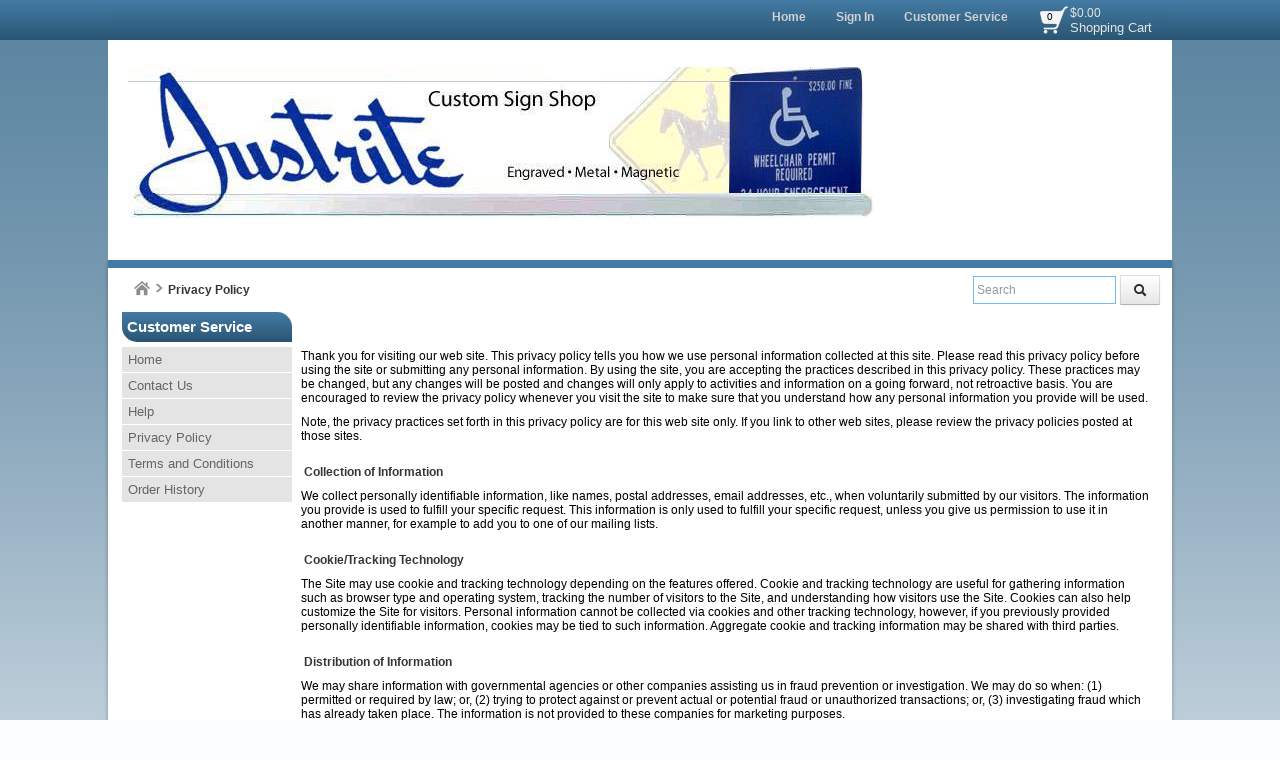

--- FILE ---
content_type: text/html; charset=utf-8
request_url: https://www.justriterubberstamp.com/privacy
body_size: 21706
content:

<!DOCTYPE html>
<html xmlns="http://www.w3.org/1999/xhtml">
    <!-- Copyright 2003-2026 Connectweb Technologies, Inc. -->
<head><title>
	Privacy Policy
</title><meta name="viewport" content="width=device-width, initial-scale=1.0" /><meta http-equiv="X-UA-Compatible" content="IE=edge" />
        
        <link href="https://www.justriterubberstamp.com/SSWThemes/Modern_Seaside/bootstrap.css?ver=10" rel="stylesheet" type="text/css" media="all" />
<link href="https://www.justriterubberstamp.com/SSWThemes/Modern_Seaside/css_buttons.css?ver=10" rel="stylesheet" type="text/css" media="all" />
<link href="https://www.justriterubberstamp.com/SSWThemes/Modern_Seaside/bootstrap-responsive.css?ver=10" rel="stylesheet" type="text/css" media="all" />
<link href="https://www.justriterubberstamp.com/SSWThemes/Modern_Seaside/styles.css?ver=10" rel="stylesheet" type="text/css" media="all" />
<link href="https://www.justriterubberstamp.com/SSWThemes/Modern_Seaside/print.css?ver=10" rel="stylesheet" type="text/css" media="print" />
<link href="https://www.justriterubberstamp.com/SSWThemes/Modern_Seaside/override.css?ver=10" rel="stylesheet" type="text/css" media="all" />
<!--[if lt IE 7]>
<link href="https://www.justriterubberstamp.com/SSWThemes/Modern_Seaside/styles.css?ver=10" rel="stylesheet" type="text/css" media="all" />
<![endif]-->
<link href="https://www.justriterubberstamp.com/controls/master-override.css?ver=10" rel="stylesheet" type="text/css" media="all" />
<link href="https://www.justriterubberstamp.com/sharedimages/CSS/global.css?ver=10" rel="stylesheet" type="text/css" media="all" />
<link rel="shortcut icon" href="https://www.justriterubberstamp.com/images/favicon.ico">


        <style type="text/css">
@media all and (max-width:480px) {
#ctl00_header1_logoimage {
padding: 48px 109px 0px 0px;
background: url(/images/mobile_logo.jpg);
background-size: auto;
width: 0px;
height: 0px;
}
}
</style>

    

    <style type="text/css">
        header, section, footer, aside, nav, main, article, figure {
            display: block;
        }
    </style>
    
    


        <script type="text/javascript">
            function checkEnter(e) {
                e = e || event;
                var txtArea = /textarea/i.test((e.target || e.srcElement).tagName);
                return txtArea || (e.keyCode || e.which || e.charCode || 0) !== 13;
            }

            function performGlobalSearch(id) {
                var txt_obj = document.getElementById('txtglobalsearch' + id);
                if (txt_obj != null) {
                    var txt = encodeURIComponent(txt_obj.value);
                    window.location = 'https://www.justriterubberstamp.com/search?keyword=' + txt;
                    return false;
                } else {
                    return false;
                }
            }

            function allowEnterGlobalSearch(e) {
                if (checkEnter(e) == false) { performGlobalSearch('txtglobalsearch' + 1); return false; } else { return true; }
            }

            function toggleMenu() {
                var obj = document.getElementById('top_down_menu');
                if (obj != null) {
                    var newclass = 'top-down-menu';
                    var classList = obj.className.split(' ');
                    if ((classList != null) && (classList.length > 0)) {
                        if (obj.className.indexOf('menu-expanded') > -1) {
                            newclass = 'top-down-menu';
                        } else {
                            closeSearch(1);
                            closeCart(1);
                            newclass = 'top-down-menu menu-expanded';
                        }
                    }
                    obj.className = newclass;
                }
            }

            function toggleCart(id) {
                var obj = document.getElementById('minicart_itemcontainer' + id);
                if (obj != null) {
                    var newclass = '';
                    var classList = obj.className.split(' ');
                    if ((classList != null) && (classList.length > 0)) {
                        if (obj.className.indexOf('cart-expanded') > -1) {
                            newclass = classList.join(' ');
                            newclass = newclass.replace(' ' + 'cart-expanded', '');
                            newclass = newclass.replace('cart-expanded' + ' ', '');
                        } else {
                            closeSearch(id);
                            closeMenu();
                            newclass = classList.join(' ');
                            newclass += ' cart-expanded';
                        }
                    }
                    obj.className = newclass;
                }
            }

            function toggleSearch(id) {

                var obj = document.getElementById('search_container' + id);
                if (obj != null) {
                    var newclass = '';
                    var classList = obj.className.split(' ');
                    if ((classList != null) && (classList.length > 0)) {
                        if (obj.className.indexOf('search-expanded') > -1) {
                            newclass = classList.join(' ');
                            newclass = newclass.replace(' ' + 'search-expanded', '');
                            newclass = newclass.replace('search-expanded' + ' ', '');
                        } else {
                            closeCart(id);
                            closeMenu();
                            newclass = classList.join(' ');
                            newclass += ' search-expanded';
                            focusElement('txtglobalsearch' + id);
                        }
                    }
                    obj.className = newclass;
                }
            }

            function closeMenu() {
                var obj = document.getElementById('top_down_menu');
                if (obj != null) {
                    var newclass = 'top-down-menu';
                    var classList = obj.className.split(' ');
                    if ((classList != null) && (classList.length > 0)) {
                        if (obj.className.indexOf('menu-expanded') > -1) {
                            newclass = 'top-down-menu';
                            obj.className = newclass;
                        }
                    }
                }
                return false;
            }

            function closeCart(id) {
                var obj = document.getElementById('minicart_itemcontainer' + id);
                if (obj != null) {
                    var newclass = '';
                    var classList = obj.className.split(' ');
                    if ((classList != null) && (classList.length > 0)) {
                        if (obj.className.indexOf('cart-expanded') > -1) {
                            newclass = classList.join(' ');
                            newclass = newclass.replace(' ' + 'cart-expanded', '');
                            newclass = newclass.replace('cart-expanded' + ' ', '');
                            obj.className = newclass;
                        }
                    }

                }
            }

            function closeSearch() {
                var obj = document.getElementById('search_container');
                if (obj != null) {
                    var newclass = '';
                    var classList = obj.className.split(' ');
                    if ((classList != null) && (classList.length > 0)) {
                        if (obj.className.indexOf('search-expanded') > -1) {
                            newclass = classList.join(' ');
                            newclass = newclass.replace(' ' + 'search-expanded', '');
                            newclass = newclass.replace('search-expanded' + ' ', '');
                            obj.className = newclass;
                        }
                    }

                }
            }

            function focusElement(id) {
                var tmFocus = setTimeout(function () {
                    var obj = document.getElementById(id);
                    if (obj != null) {
                        obj.focus();
                    }
                }, 100);
            }

            function navigateDataLink(obj) {
                if (obj != null) {
                    var att = obj.getAttribute('data-link');
                    if (att != null) {
                        window.location = att;
                    }
                }
            }
        </script>
        
    <meta name="description" content="Custom Rubber Stamps" /><meta name="keywords" content="Stamps,Rubber Stamps" /></head>
<body id="ctl00_htm_body">
    <form name="aspnetForm" method="post" action="./privacy" id="aspnetForm">
<div>
<input type="hidden" name="__EVENTTARGET" id="__EVENTTARGET" value="" />
<input type="hidden" name="__EVENTARGUMENT" id="__EVENTARGUMENT" value="" />
<input type="hidden" name="__VIEWSTATE" id="__VIEWSTATE" value="m1yEuuF4YpDK4T3Pr7fbtFePDmVG4lxkfzCMrdeRGB40IBJD+3BLZX3pifKREXO2QVcRYk1Utg7TNsA8WUEVoSkkFABzP3kJE6XcuKrsbqiKWWzlLRC+j7qKmqSYT8cXYIZgloJN3/T2rn+Ar+lljQRWMjMekzRRRYAp/HsYHRFywaYUf8dzytdj/ZaT8VcZrtpRdKJ6MC5AM4bFXdV/9t6Ym7sNIgMOd9VdkZ2KtNVk6Tjbv5JResUb25CaDFRLxLWFZW+cbQQFebRQPcX0BSUqLQWhoLeC6I3q0Yki/StNobYHYtHl+GrUKPrjTdAUOUbk4I/5qRT1qqczV9S7iDHSVtkacx3d5iia0a8FraxgKFTfN61T5lNuxdvkC4dMjGv4zfY8Gz+7L3M56ACoQCOUu/GmUqjwq4TtHXPZw2JsOAlwU3M/QlgROEz0emuw67RTDKcYyOuLMH1AObxY7ZZSdzRFN3dSr/HFKZE4dG7s7eordwGzzs3uW7Iun/mTUyEV5lCHYcy2DGS7egHWwz8UPghvZNNynvPGklHKOIdCndcKtKENqU8O6F50FxU7xWeR+3XE1HpmfKFk7tSIOTSyVBiIIG5Zo1VXUHZydttEo2r549bMMHTp3g/azwI45VJFsIsqOxfnbnradcfHBQK/oAwMptLb/9+Axaon/abzQs50skE69p8IxZ/AG/WZIKGkOh0oLABqB7O45LUHSy+14RLlnYJqBzTg1TZ/CN1xhFOW6enUuWQg/tvtkIM/s0OqCLBt1sevpnmjEDVAqjUJ+gO+LpGtTM1wiisij+7H7mQmpLpG7n0I/mush7Sua1S7LaBLPLlO3PW9vCAN1mw/lwxz2nwhdaBChcYPGtI5VD33Bvz8ik1c6wmaKV5+0UUmhjLsL6swBtwAbHaj/WsXHVnhp5TcS+2Zrca/5Jox25xXStUUTTp8Lv5bwCnprB1Chgr9Ni/AF1GwSx1ks4Xk+L3Qod//9llwlPzA8kd4SmgAtNANCXSLwkbYfZ/9ckDY2gOseYmvnFtzlvaUkhcVILGJ+qEf44+Mf2nj7krTS8f7z1UF5ETPv4mFD361J6AzCpqolovrPxUpmxzj5y6506upSqqaqMHkCInYRVas9yTShH5w9ALRGh5lxqqRs8RV1pyH/sZjd+0q+JlA+URrr5VGhcKq44gGzNgS6E08v4KzdYTGTMxMIr6gI10zsFZfbWyWsLe2JzCv2n9ch0kbS3lNbbYzq35noukRswOpHZY0v/Pk2KXelHnFeMg0v31swxE6n9QCU1NpjsMuINkQG/7/sbJ4C22xpeQlNZ/LFiaz5JFuIjERfMb58TH1jNLfvPd+4R+jRxMX5nQzS20sjj2mH9WNgsPvTsugojz6jP/[base64]/v5I994DvZfuA8ULqEFCJy8CQp4IP9DpWOd0TjBFOf+tb7PUbqI2yWnB9jrtDfBKeLI0HYdU9Yu6Lhm0CfVCMkx7jNOl6zd14e9/dWdw65DVyVYJj4CnUHbRUMOfdZwLCaGIjHtZa75b7JFcOB6sNWgdEI2jXjrgQKysYNxBsuqA9S46RSa+TBzzB/D1cj5vqIHoKgb/pVm+zTahJ+se0zeW0lM8QMxyvfayQ3CD3rmtbeH7selFK9ssKr+xzh36fnZW5hq4PxTEJTvOKpFJ8IBb1nh2u/hcEkCybD2fbc3F9WAZr++cwix5+VgNOBdlY8FgJlRoGWiaRhRvVCmWaRpQHvJtVrW9RfP6mqD0HGlUfF9Qy6Y7OAS8l7OU5OzdyFEWUX0MiPw5qkqRAxrmFQ/Em6eVi14vrHRAiAn6OcsoTQJRG6AO5H2Kf3iY8B2R8qsY1EdXzljCsa1yCdibCpsIfYGeV7wF83ibwVq79JBrQ6I9iW1CytRiwLJnxidFthzKjKWnYifBG9TnoBTd+fETKyAQWr6K4+PsWKOb4V8IDnJbioKNvkBKtvLyE7PyxIfFD+H3v4H/qJbnEk9eHE5rZW+reEekNlTUR9iNEzMDt1xRmVfdEhdrizTc0sws8n86PH7NLEIGGcYxthguh1E0NmuP2pqN30aXHkvkcq8lpzVPiwHiZ4rXdDE6TknKN3oQ1iuQ8VOksZ1dALW9BhZFY/kLGE/2zPbhLiRmau/GWu/dR0VGFAjWThl0BdAza9HQ/9Qy4IV1eoMKmQVrWRAV6zKtL04pI2hqls5kR0+6M4+yuyfFZUoU0LBmv5OLujruFj6LqhVJhP1t7ZGFCk0n+smwie7wmIqgmhHaWwD0gCMy+65sHdH6yyKSFDpgGCBN487G1IxxngCehXuvfMmv3cxgAlG8gylzFsgPEPEju05LX4GYv6ChlkIDvW/ZrWM7X05C22TYA+mllrcRwdXUBYu65mghFbN0Uw5w7+0DZSet88/jiTpL20E1LjO/4DmOj9nwpibH3ovnI6k7HsZSta4hVzD+74Lcy2OtUdboPKfDlvA3sGwC2x1cqTNy0QNpF5WSMsQdcVjV19rszX1yQnWdg6bts1Htt1dsV8g1o5tQIABpn5C5MwW/g5ccwUBMarFf/FDQQ1mjGNrIFaPZlvoBTB/[base64]/tPBsgO156vSO+vDWVV7bF7RnO/X1iUqlD/A87LPMt80jVI028YANFtBHg+Bx6+WCzgfsjnlBeA0B15ebtpvLXwdEE4yMaKHymaLO5SKTUcFT0DfmuwnRRgbpvq3GdZEuPpuzH4gXtZ1iUbossOpQ8UREhbtBzCKnWLCQ0/alE3WZaxfsGS06MD1opXsw3t/7sqg4+9JfUPSDdknVclf2DiuJTTcrkFC4M6Ty+SxfynsbYdu58/7NNNWI1f4U9Ubizeh/WFbRvJ7mgNct4KLDi2O3QR/yGSJO1zpf+KPfnDSDWJhf7JJHDlAV083FinLR1OtGk526SEOpeXV8AOhVMjkOTFUIMBBUHgwCTXtO7AM6BK2v04FIWVL7p/npDaDE8MlVGIef4mDn84eJJ6ZLpl6JIb38HP6pesRx5lZ92x4UTp74264Hs+SdWX9AtwfTpmtNoTdRBTTF+AYWfyvvp456oypSFDy3v4qrBqMn+Ww4PVyVU/kqsnM9/MY3ocnBF1auVz5lVrQMjtRY1PJ2zbdWVQCqbbQloJVSLtUbMrZfJDA9OmKikmMFhuym0zx8JTD68WghJ4koHg1V6GFzoMGf/J1DFDiuGCc6s/ATFknbl8WWgu5ra3llm8wkgkBy605t7YTziGu/vD2xNI0CMG6/p2oyeLuXMaD94U6iujH/EW/wg+CJTSpr9txImyinQ7NsCNDKnpDrTjg+NKS1YagcdC5vTwA6wTrKUpP/[base64]/ZSKjxvuS/fReoRXAdvVCecabZbcetPV/xM2Kmg69isiriYr5HRgXQCr9BkFyivzZe4UDOAKRgEamf91lBr8PsauqCPXqwQ1JSk/YTxG7dQKlLem/[base64]/bKH1c0PFEcT+2ZKHJ3AtQSWmQ16t31hNNwXJSdz+C9bt24AEkBhHsGDkSLC3P/G8J9iUi4wc5TDHyNx1KmTITxlD6CZv6V2LKI1dn1/TtI8RkfeEZxxJ5/MMFWK7lYzeCUJZoWrFQl8vJr+sdrfaTyXBMGSyNvaTIaOt7XMr12l4POt51qFiAAThedkq/KUPIeTzbLE0acfUwZLlMpNiIMX9rLKfblk4e59prk70Ok7bNaTGXZwGmJGvkPH8Z0HaZ7o0OfOBga0KrGhQkSWLz/nDoxcbm2ID0mGzE3lxcZZRgJ8+NHbgr3OYnzcIVsBiIjiQmGkWIrvIUX+6MFJEd1X7xh/HDdBMAbVw8Wfn77wq7GNhUGcECz0ZsnyuJq9PK6Y+24Hhjff9hqALxH/zkh5YO2+78SYIYFO5KAcjprzlv3sCO8h8a74Uv7SpBrIpz7HPK6X+xMNWVSQO/j9WZdjxLImaAvaXspKl7XmwVXhxBei10/3mDgjCzUcmJ2YWMfwLOIEO9kYuw++yMH3hJBARbFrgGfgOAaFomspecNZJn9ZRUsY0zWC+yTocjJ2RVgdB8EKGPFtOsCBTaM7dpReGPenVpH2bdh7FHCjZPVDdknJ5d9VfpWninvkg5TcxgQdMjHTWwqK3bgSUrZ3kQ8eq2sKKT8efPNuaxNagzmR/4Xla1E3Lne06A/pZGbDAUbchILEy6Ag3E4aXyRYA6z5zb9JQ9L+Zf0/3AT3fkS0AjvjJCILwhyPmbAAkTenc8XrK1bw7qqKB3sPyuc/thNwnUcC48fg2XdadmfsaXU2NV7UHiemySGPT0ASwpccOMeEJBuCa65GNDQONgLLzo9aA4GoPuQPrpeN2HgsH54P6XN2qWQwQzwMVJCdFd8VCmeAQ+t10lYV0wt/[base64]/HB7UsC8hutXyLaPqTIAHpim/+AKvNZzuK5XO/PB1imgB0vO0HTf6rlpwXrhbXtSS1TD9YramxFWult1rVIeB6lQE4OnVF2S82EvwCsFtyWJfxnXwcSzERIETyjaADmm3jSwiAB5ycabkw+6+k5BkWmkoGkB8eV2c2p+q9ij/FT7IyTUa00dBD3x0TtV56K29cOnNAUC9jcK4E4OVszVdeKj0AyEs9xyRfuwnuAaXpHys12J+xhJgAoV5JUM5YlbKSb6fJgEs5+2Pqw6b4yaCu5FKShFlCobp9RE3hOeDngPWRn9ml1pJG0ZfjZAlcfotcJMPFGSJ5Vflg9YYAbW/xUf43IKo12iOXD7KHQOGj5+Np/[base64]/KeE7qmnTamdezVo6g1aMyRdCwZvc96OfDVCEbDfi+OE+iPoA6hfnkbdSwiBzSQaGLfLP/4XktsCWhdiNiBTzE5yIQvfPOEY2ZvE/Tk8Ot/GXglFzKef443qYNmbWV4PU4YWm9OmUl2AlmI/opPkMFxJkjNnrRAEhzNIIT11JVVXz+m1ZemJjywtduf5LCWwSj2yxcQV4SYk3mERp0s7DOR+Iyk+dJRi2gCMIIK0JnU0jYZy4v0QasdNFVxPUBqIF3aa6rCSGUl6rDSDZu09bKACGRKT3BDKfWfauzaEFa0qQemB+ntXaqhBTg5lZSnDNFmK/sd4hAM+2yo92mf9fL1CwZN0jMd8BWk4ilmh8+50YsSy99ZYZkbXxJmFVlk/rfA/zHo7c4Z2KPhfmbyuM//[base64]/4K0gmgFIB7y99qaanNQbGQIu3/niZDvDk+ZJgg/OcCDVMNGZXOStndcgVM9Y2J3eNi2ySLgxZ/c4HsDdllYm5USjuoYZEvjV20TtuiVHc9RxlmboB+gavkKkO00K1asJ9OKV2IvwyEQI2cvWNp6E6xFDjT+S1AQu176+lqtCTzMRuMJWhhprIfavLSd6ZSCS0iTiOuafqh6wafocK5J3oU1kGdjhy/xzPLcD1qaMwfaVgXOH+lQnzd+Iu/+CkhZH7+5B/4q1WFzQbNPXuLknEF6oGtAmjlMAZSoTW7uNZGwBWWu2naJRPHgVQgXuEOvT82xsyKudPis9CKdl9FW2J4eZ8lh/TujfK2DCZSgOsX+maZL12J287hx4dVeWsXS3L2WJKSB6ZxhkkRk0dmJ/vevji+cSa+Ko85idcsedM0Fo31Bm9cs44ERX1nBK5HJbTbYxAD4llwVxSZ9x1ZBU1ePXHDnB//UH8/jdtCvVr5c/bNe/6ZM0GPAA6sPwekjsGNJWrMxRL4bBRON7R+8iJPEC4pULKn+BgpdCjPkD2nCjyvMiaq/xWqC9rJUWBgQh6X37Hm0GhKYED5mPdyje1CGf5n0ZPX/Amr9exLzDEZq3gFjvEmKT77AWXFPLXbo9VRKVhXTRs6bqGfh05NxcIQt+dkiO0FTK5YHBXl1uoDMHgXpNfEF4x9TJVlfIR/pCOPh/T4Ju8kguLK6l+/l+2/JG3k5rdt29B7wXb/rdIPC+3JdgIfcYB0qa2QQYC/m4HnGq0LsR0uJKNULPccRXI7tQVm/ARAO1wZyfz4Tlwsw5h57GOzfNQK4KgB79nesZfaUPDnGAqRRLlfHaqEPj0f9U+r8nDeV6jAN7/XY9KzpGT7oQKVGnHX5Ip27DJHrBULMLbzHV6Q3DnNlsoaiw/rIgJXyffvfi7rIjURvGZO7Re+S8NtAY5u4RC7ZVPCqXm+abHtn2IebjNhciYW07NKpHBx/eEz4rftY4soH7JKTgLzGWgCnU7CpNzq1cMOP1VxhxcB2M1mpWr8i3Rg1/iLFx25AcbfyscQB7lal16QyGcssfccQRio/Y7Gdir91d/[base64]/MbFeDwJlXYJrOK10V6ipz4CcXuHelG8pjzX2DKASNeUWqWhlRMRi0ffCNYdfoIi66uAf/tFC5KXxf9B+zDye5vm1CGY6A0qlqCSXMuuwLNtDfduRWmESziPlY1/zVn3THXiTW9mXdG8VWxuMnlXkpIJWb/3Dx50o0sx72i5GBplA5nj5ikRmaxT5joye+/IQf7XFONUGGFeBbja02m4OMis+++uBKvlXBDEiVaVf1R7y3TuNnO+gVLV88Yip9MccXMLoFLEbIo4GkkMJP6f9Vb6/Yjx+dSRGPg+T2/cECXZjecMHKorE7VI68/sSKBFwuqjXqNJbbCaEv9fuERs2J5SIaAaInFaASGCVE2/8X2fZd6YiwZq7sOIqh44Zdrs2guyxNrJdwtCye4TH8FgzovoKzoHnY7EoQoAxmPXXvRCqXa9sJ4PT3VgC4TBJeE6eT+im8Rez0X6+67KUl+3Sf3MTr1+bEfDcx49tThQj6CR4r3Z3klFWuzaDc2kGesojli62QldRwtxeKk4b9ogBCVr/QQpQS9mpI4k2egok7q2J0i8qQnR3+/pXWh2z6WAJF7dXDD0Pb4AnbIhnC/2hk8WDQomIwL8wHQfTjh5jOSTFgT24HUV7HQ24Ve2lr3MJJk5/8zwBBKpG7zBaJD4z4qbKpNJD5kjQPsQfFMkBkAUa0h5uAOwQmPk3ZjnDBAEn/WP8Rx9EEbfVFBKH/CqzKGeYkcOcQpNlCBVNciNfadnDrYGn0Jfq+YhieaY3D5+7BCahL0A0q2ECSlJppp2GfTrEld/CT4z8TLlbrpzFeUSqYcsPe/aoRsTCHkglmCx0lxb1Vw/k5NE8a+IXRiFV0FCo+F+TSaam5ySgEYf4EPoGIGDBJKQMvIEk0Qrl/KoTOOegf7GPgIk4nCg4vp/e1IqMjiUGYL+NXdpM+rf2vE1H0VaFlWZzTNddkvFuviK5+jri2azmEoiXPA2olJVT3Nj6MVZZ8a4xRqbHIfy1SKf1KLk3yHSVwUsd7/zdLimqwKaQJbKai5eiC/CR6zk+OtoybeBwPdNsM8/Dy0VEocTMC1uIHWpTtfKA+9WKF98jCszGUvDUW9HqMINbSaYAtd67B+rhpYdj++G4dlgevO6qPSmR4HtY5g/whqv9fHVTpcJkkQ0+V4RUAAZWmPM9zTBWOtQzqbONW3LZL5a43uzzOhk6qU6LGt4F1r/r0R2fB+cFOJEHLtYh/S0eTCiE94E/u80yGYVVbQyYqx3Hu99/O51SRJBfHMFevV1I77NEf7PVnjsM7do7xAoj/scUj7OHeT5MwklER/[base64]/ndi3jAmbgzdkLsrj3TE9QEMWKhVLBCHgtduB/nJxo/aJzSsNAEOiZ1ICdoTuEJA0Jl1N/Nc6N6WcdQm966QgldM5Z80NMqOcZsZHCyZpJ0DzkENI5AIepUmqC1/Aik03Y4hqXFS0srL/nY/3+/efLqi/2Wj60bKIVvycKVGRasFvFlNmAHC1PNqnbdztwyAe8PXY6H2OE2kdfP0JQGDYKw1wROTIZVDTGVChLYQt+OMlaZJcIU7yurbhkVyfuiaI1Fr2Vc1AO6w3vMpgu2/yT4BwrvetCXfo0z0mtK0YTOTV3Bj/PHVsxoBay5BVaF308IaUyyQqsj3Die0/vKku0nshbIQINR+6lfwMwugtqge5KZtld7WPhfnkw3p8Kx69rTZwM+CnyRUrbd7hxGeJw3cgqypzy2cEbMFwhbFgrw/0eBF5go9dq2b2BiYPDg2VTY3BiVOE71gYa+9AxNLEJdKu2NHg/D4/qCuEZhItWrLbRhNLW7yGNKLrHPyhBUSO+vHCkYh4vRH2ReScR07wsI09VjxYHM47QvaTdTdBufMJvepFa6TOMbZ6cSTu5+UdyTz7BzH3bVRkaYzp8d/YEDvhDs4Q2GdQJoNonIbp4d5coDqcymy+zlHwuklUqLY8AKiHen6xJagNC8tzc5mgEDJ/4sAk8kDpfaUuVgWhgRG5YlLCoBfh6+mMMuueKGSPLiOP6P2lUilmYoy+SWZNW+WdKUZHaHdk0WLRcJ7TgrKw60sv+qbwDSD6b0w6vATlJOnkiMDtKRhlnqwnpeglruV3KWU1D7WPAofPYlel/j3lr7EmgslPb8wMTtKq5I/1ZCb+p+FOkncbjNgFGyR2NVi/PJ4jYeFUIFyfROSWw6L3lJBfCk4Yhc4+W6Lm4sDO88GDxjPtcauyuYz5TFTfv5sZc7gsTRFNVkg229BtrEF+S3iy1/7HvI3UgeS6g/GUaKuBGWn3hRNiIR+WNEwz9MIVlQCtKylJeTYggNbEC479d3VNq+aKGvWU/vG8+WO1R/ShsiG3SQtlu+EZ7FGnGC6BTykBLwSK2Rms9acjkCH0ScYjTzdEbf5KDAD7XtJHMvW53XKVONH93mgUYWdd4NKrdXqUbjHGd9u0lDA/hpzL2rrtlU0JXSEFd80c+kvJJ0QJqwGIbmZKSDsWTNPwAbdgddAyBGHG9koZWk0yZEROjU2LDqEbZ89JCT76SLnEg0b6ppqdsOIGzEVpcnxhtRD77ILVPN4P5UqNnfLm/DEGfsVBgqhZT4nTaXduuRvhT6APJCbC3RbGWIMR" />
</div>

<script type="text/javascript">
//<![CDATA[
var theForm = document.forms['aspnetForm'];
if (!theForm) {
    theForm = document.aspnetForm;
}
function __doPostBack(eventTarget, eventArgument) {
    if (!theForm.onsubmit || (theForm.onsubmit() != false)) {
        theForm.__EVENTTARGET.value = eventTarget;
        theForm.__EVENTARGUMENT.value = eventArgument;
        theForm.submit();
    }
}
//]]>
</script>


<script src="/WebResource.axd?d=0WQNu6zVacsY7e3W5-OzZ0_ms3A83zgmUonegtCiSSgXerBxBIcgEMKwGIGcScnB7XJjM3z3kV_tJj--kLqCw1L286O5h-ZDiPnb9nviP8w1&amp;t=638901392248157332" type="text/javascript"></script>


<script src="/ScriptResource.axd?d=QQ5yH8QixdRrxl0t5Btt8Ji6PXvDZ651jTyM_gLt_61vlcxKTg0nVaGtQhazRWsNlQg4RWSSfedYMG0yclSUe_Mrg9SIvUUHtWNcClFxF0TvSl1OTElIJCKNCmZD0xZK8iOmKQIKoFqUJ7OjcMvn1kNB_y5XcgRUXjiJr8_b5aI1&amp;t=5c0e0825" type="text/javascript"></script>
<script src="/ScriptResource.axd?d=5lphZv2LEoCdHrK7mpdid2rYwKcNzErVaLHv7BP8HBxI634X1_yP58PZSf5NnvOPQmN88WXxeTLA3vjcxvs-sZ0TcvUrCxyWfXrZKyg1A1uxyVClOMY112rDIlzaveVkrkb8DBYmpnAubMurlF5poXour1EY-EncMiMCZUJQ0MyIsjNJMxQXcSFNW7-PRoFx0&amp;t=5c0e0825" type="text/javascript"></script>
<script src="/ScriptResource.axd?d=DeosgIx8oIm-UcCogVdVfkxRBZJTweCDqMbhTZxtGnn-kch4TC714Yk-qOJZs3HT7oj2ZXqXg9JgMo1QzfVNPpYMhlr1FTNJTWDcl8oB4U1kInLsJY2JGzd2aLQL0vOBDPL5l-NanvUPtZ_8xJaKSA2&amp;t=7bdcd883" type="text/javascript"></script>
<script src="/ScriptResource.axd?d=CY2OU6U0RX3KCCVCZPHmBet-tDE7Kph2AfNwDpe8uVyfS2t4TyVRQnndnSesKdWxBkX1IFJhgDhbtr9-3u8cwwdyLTpSd8NGq6kXd0tWq3rZqL-LCK5-LvEpe8214tGoZWC-r0cVWS_jUd7eewZJmw2&amp;t=7bdcd883" type="text/javascript"></script>
<div>

	<input type="hidden" name="__VIEWSTATEGENERATOR" id="__VIEWSTATEGENERATOR" value="EAA40B43" />
	<input type="hidden" name="__VIEWSTATEENCRYPTED" id="__VIEWSTATEENCRYPTED" value="" />
</div>
        <script type="text/javascript">
//<![CDATA[
Sys.WebForms.PageRequestManager._initialize('ctl00$ScriptManager1', 'aspnetForm', ['tctl00$radAjaxManSU',''], [], [], 90, 'ctl00');
//]]>
</script>

        <!-- 2025.4.1210.462 --><div id="ctl00_radAjaxManSU">
	<span id="ctl00_radAjaxMan" style="display:none;"></span>
</div>

        
        <div style="position: relative" class="main_container">
            
    <div class="top_line">
		<div class="wrap">
            <div class="category_menu_icon tablet-show mobile-show" onclick="toggleMenu()" title="Menu"></div>
            <div class="container">
                 <div class="shoppingcart_container">
			<div class="shopping-cart-area mobile-hide" onclick="navigateDataLink(this)" data-link="https://www.justriterubberstamp.com/cart"><div class="badge-wrapper"><span class="badge2 badge-mod">0</span></div><span class="cart-total tablet-hide">$0.00</span><span class="view-cart tablet-hide"><a href="https://www.justriterubberstamp.com/cart" rel="nofollow">Shopping Cart</a></span></div>
<div title="Shopping Cart" class="shopping-cart-icon" style="min-height: 32px; min-width: 32px;" onclick="toggleCart(2)">
<div class="badge-wrapper">
<span class="badge2">0</span></div>
<div class="minicart-itemcontainer" id="minicart_itemcontainer2">
<a title="Close" class="close close-offset" >×</a>
<div style="width: 200px; height: 45px; display: block; margin-bottom: 25px;"><p style="padding-left: 25px; padding-top: 5px;">Your shopping cart is empty.</p></div>
<a title="View Cart" href="https://www.justriterubberstamp.com/cart"><span class="view-cart">View Cart</span></a>
<button class="btn btn-success disabled" id="btnviewcart2" type="button" data-link="https://www.justriterubberstamp.com/cart"><i class="icon-ok icon-white"></i> Checkout</button>
</div>
</div>

		</div>
                <nav id="main_menu">
					<div id="sitemenu" class="menu_wrap">
						<ul class="nav sf-menu">
							<li><a id="ctl00_header1_lnktexthome" href="http://www.justriterubberstamp.com/">Home</a></li>
							<li><a id="ctl00_header1_loginstatuscontrol1_lnkstatus" rel="nofollow" href="https://www.justriterubberstamp.com/login">Sign In</a>
</li>
                            <li></li>
                            <li><a id="ctl00_header1_lnkcustomerservice" href="https://www.justriterubberstamp.com/contact">Customer Service</a></li>
                            <li></li>
						</ul>
					</div>
				</nav>
                <!-- Second position test of desktop cart -->
               

				<div class="fleft fleft-override mobile-hide" style="display: none"></div>
                <div class="fright fright-override" style="width: 64px; height: 32px;">
                <div id="globalsearch_area1" class="fright fright-override search-bar" style="position: relative" onclick="javascript:void(0);">
                  <div id="cart_outer" class="fleft fleft-override cart_outer tablet-hide mobile-show" style="position: relative;">
                    <div title="Shopping Cart" class="shopping-cart-icon" style="min-height: 32px; min-width: 32px;" onclick="toggleCart(1)">
<div class="badge-wrapper">
<span class="badge2">0</span></div>
<div class="minicart-itemcontainer" id="minicart_itemcontainer1">
<a title="Close" class="close close-offset" >×</a>
<div style="width: 200px; height: 45px; display: block; margin-bottom: 25px;"><p style="padding-left: 25px; padding-top: 5px;">Your shopping cart is empty.</p></div>
<a title="View Cart" href="https://www.justriterubberstamp.com/cart"><span class="view-cart">View Cart</span></a>
<button class="btn btn-success disabled" id="btnviewcart1" type="button" data-link="https://www.justriterubberstamp.com/cart"><i class="icon-ok icon-white"></i> Checkout</button>
</div>
</div>
            
                </div>
                    <div id="btnglobalsearch" class="btn nullbtn top-btn tablet-hide mobile-show" onclick="toggleSearch(1)"><i class="icon-search1 icon-white1" title="Search"></i> </div> 
                    <div id="search_container1" class="search-container">
                        <div id="ctl00_header1_globalsearch_area3" class="search-bar">
                            <input id="txtglobalsearch1" class="input-medium search-query" onkeypress="if(checkEnter()==false){performGlobalSearch(1);return false;}else{return true;}" type="search" placeholder="Search" autofocus="autofocus" title="Search" />
                            <button id="btnglobalsearch1" onclick="performGlobalSearch(1)" type="button" class="btn fright-override"><i class="icon-search"></i> </button>
                        </div>
                    </div>

                </div>
                
                </div>
				<div class="clear"></div>
                
			</div>
               
        </div>
       
	</div>
  <div id="top_down_menu" class="top-down-menu">
        <div class="menu_wrap wrap-close">
                <ul class="nav sf-menu">
							<li class="close-btn-color-adjust"><i class="icon-remove pad-adjust-x"></i> <a onclick="return closeMenu()" class="close-menu-btn" href="#">CLOSE MENU</a></li>
                </ul>
          </div>
                <div id="inner_sitemenu" class="menu_wrap">
                    <ul class="nav sf-menu">
							<li><i class="icon-home pad-adjust"></i> <a id="ctl00_header1_inner_lnktexthome" href="default.aspx">Home</a></li>
							
                            <li><i class="icon-user pad-adjust"></i> <a id="ctl00_header1_inner_lnkmyaccount" href="myaccount_orders.aspx">My Account</a></li>
                            <li><i class="icon-envelope pad-adjust"></i> <a id="ctl00_header1_inner_lnkcustomerservice" href="contact.aspx">Customer Service</a></li>
                            
                    </ul>
                </div>
      <ul class="inner_categories"><li data-link="http://www.justriterubberstamp.com/" onclick="navigateDataLink(this)" title="Home">Home<span class="arrow"></span></li>
<li data-link="https://www.justriterubberstamp.com/contact" onclick="navigateDataLink(this)" title="Contact Us">Contact Us<span class="arrow"></span></li>
<li data-link="https://www.justriterubberstamp.com/help" onclick="navigateDataLink(this)" title="Help">Help<span class="arrow"></span></li>
<li data-link="https://www.justriterubberstamp.com/privacy" onclick="navigateDataLink(this)" title="Privacy Policy">Privacy Policy<span class="arrow"></span></li>
<li data-link="https://www.justriterubberstamp.com/terms" onclick="navigateDataLink(this)" title="Terms and Conditions">Terms and Conditions<span class="arrow"></span></li>
<li data-link="https://www.justriterubberstamp.com/my-account" onclick="navigateDataLink(this)" title="Order History">Order History<span class="arrow"></span></li>
</ul>

 </div>
<!-- End of special message area --> 
  <!--header-->
	<div class="container header">
    	<div class="wrap">
        	<div class="navbar navbar_ clearfix">
				<div class="logo"><a href="http://www.justriterubberstamp.com/" id="ctl00_header1_lnklogohome"><img src="images/logo.jpg" id="ctl00_header1_logoimage" alt="Logo" style="border: 0" /></a></div>
				
				<div class="menu_btn"><a href="javascript:void(0);">Menu</a></div>
                <div class="follow_us" id="header_socials">
</div>


                
                <!-- Previous location of #main_menu: Moved on 9-01-2015 -->
				<div class="clear"></div>
                
             </div>
        </div>    
    </div>
	<!--//header-->
<div class="category-navbar navbar_ clearfix hidden-tablet mobile-hide">
<div class="container menu_bg">
<nav id="category_menu" style="position: relative;">
<div class="menu_wrap">
<ul class="nav sf-menu sf-js-enabled" id="top-menu">
</ul>
</div>
</nav>
</div>
</div>




            <div class="container box_shadow">
                <!--page_container-->
                <div class="page_container">

                    <div class="wrap">
                        <div class="breadcrumb">
                            <div id="breadcrumbs">
                                
<div class="breadcrumbhomeicon">
<a id="homeiconlink" title="Home" href="http://www.justriterubberstamp.com/"><img id="imghomebreadcrumb" title="Home" src="https://www.justriterubberstamp.com/SSWThemes/Modern_Seaside/buttons/Home.png" alt="Home" style="height:16px;width:16px;border-width:0px;" /></a>
</div>
                                
    <span class="breadcrumbtrailspacer"></span><span class="breadcrumbtrailnolink">Privacy Policy</span>

                                
<div class="search-bar mobile-hide" id="globalsearch_area">
        <input id="txtglobalsearch2" class="input-medium search-query" onkeypress="if(checkEnter(event)==false){performGlobalSearch(2);return false;}else{return true;}" type="search" placeholder="Search" autofocus />
        <button id="btnglobalsearch2" onclick="performGlobalSearch(2)" type="button" class="btn"><i class="icon-search"></i> </button>           
</div>
                            </div>
                        </div>
                        <div class="container">
                            <div class="row">
                                <!--   **** PPB 4/25/2023 Vault Issue 6621   **** -->
                                <div class="span2 left_sidebar_privacy" id="left_sidebar">
                                <!--S<div class="span2" id="left_sidebar">-->
                                <!--Sidebar content-->
                                
     <nav id="navcolumn" class="table-cell">
              
<div class="navcolumn" id="navigation_area"> 
	<h4><span id="titlelabel">Customer Service</span></h4>
	<div class="navcolumnblockcontent">
		<ul id="lstcustomerservicemenu"><li><span class="othercategory"><a href="http://www.justriterubberstamp.com/">Home</span></a></li><li><span class="othercategory"><a href="https://www.justriterubberstamp.com/contact">Contact Us</span></a></li><li><span class="othercategory"><a href="https://www.justriterubberstamp.com/help">Help</a></span></li><li><span class="othercategory"><a href="https://www.justriterubberstamp.com/privacy">Privacy Policy</a></span></li><li><span class="othercategory"><a href="https://www.justriterubberstamp.com/terms">Terms and Conditions</a></span></li><li><span class="othercategory"><a href="https://www.justriterubberstamp.com/my-account">Order History</a></span></li></ul>
	</div>
</div>

      </nav>

                            </div>
                            <div class="span10">
                                
                                
    <div id="maincontent">
                                    
                                    
                                    
                                    
                                    <table cellspacing="0" rules="all" border="0" id="dgpolicy" style="border-width:0px;border-collapse:collapse;">
	<tr>
		<td>&nbsp;</td>
	</tr><tr>
		<td align="left" valign="top">
                                                    <h3>
                                                        </h3>
                                                    <P>Thank you for visiting our web site. This privacy policy tells you how we use personal information collected at this site. Please read this privacy policy before using the site or submitting any personal information. By using the site, you are accepting the practices described in this privacy policy. These practices may be changed, but any changes will be posted and changes will only apply to activities and information on a going forward, not retroactive basis. You are encouraged to review the privacy policy whenever you visit the site to make sure that you understand how any personal information you provide will be used. </P>
<P>Note, the privacy practices set forth in this privacy policy are for this web site only. If you link to other web sites, please review the privacy policies posted at those sites.</P>
                                                </td>
	</tr><tr>
		<td align="left" valign="top">
                                                    <h3>
                                                        Collection of Information</h3>
                                                    <P>We collect personally identifiable information, like names, postal addresses, email addresses, etc., when voluntarily submitted by our visitors. The information you provide is used to fulfill your specific request. This information is only used to fulfill your specific request, unless you give us permission to use it in another manner, for example to add you to one of our mailing lists.</P>
                                                </td>
	</tr><tr>
		<td align="left" valign="top">
                                                    <h3>
                                                        Cookie/Tracking Technology</h3>
                                                    <P>The Site may use cookie and tracking technology depending on the features offered. Cookie and tracking technology are useful for gathering information such as browser type and operating system, tracking the number of visitors to the Site, and understanding how visitors use the Site. Cookies can also help customize the Site for visitors. Personal information cannot be collected via cookies and other tracking technology, however, if you previously provided personally identifiable information, cookies may be tied to such information. Aggregate cookie and tracking information may be shared with third parties.</P>
                                                </td>
	</tr><tr>
		<td align="left" valign="top">
                                                    <h3>
                                                        Distribution of Information</h3>
                                                    <P>We may share information with governmental agencies or other companies assisting us in fraud prevention or investigation. We may do so when: (1) permitted or required by law; or, (2) trying to protect against or prevent actual or potential fraud or unauthorized transactions; or, (3) investigating fraud which has already taken place. The information is not provided to these companies for marketing purposes.</P>
                                                </td>
	</tr><tr>
		<td align="left" valign="top">
                                                    <h3>
                                                        Commitment to Data Security</h3>
                                                    <P>Your personally identifiable information is kept secure. Only authorized employees, agents and contractors (who have agreed to keep information secure and confidential) have access to this information. All emails and newsletters from this site allow you to opt out of further mailings.</P>
                                                </td>
	</tr><tr>
		<td align="left" valign="top">
                                                    <h3>
                                                        Privacy Contact information</h3>
                                                    <P>If you have any questions, concerns, or comments about our privacy policy you may contact us using the information below:</P>
<UL>
<LI>By E-Mail: xxxxxx@xxxxxx.xxx 
<LI>By Phone: xxx-xxx-xxxx</LI></UL>
                                                </td>
	</tr><tr>
		<td align="left" valign="top">
                                                    <h3>
                                                        </h3>
                                                    <P>We reserve the right to make changes to this policy. Any changes to this policy will be posted.</P>
                                                </td>
	</tr>
</table>
      </div>

                                
                            </div>
                            
                        </div>
                    </div>
                    <!--/MAIN CONTENT AREA-->

                </div>
            </div>
            
            <div class="container" id="custom_html_area_above_footerProductDetail">
                <div class="row row_above_footer">
                    <div class="span12 span12_above_footer">
                        
                    </div>
                </div>
            </div>
            
            
<!--footer-->
		<div id="footer">        
			<div class="wrap">
				<div class="row">                  
					<div class="span3 foot_logo_block">
						<a href="default.aspx" id="ctl00_footer1_lnkhome2" class="foot_logo"><img src="images/footer_logo.png" id="ctl00_footer1_footerlogoimage" alt="Logo" style="border: 0" /></a>
					<div class="fleft copyright">&copy; 2014 - All Rights Reserved</div>
                    </div>
                    <div class="span6 footer_bottom">
				<div class="wrap">
                    <div class="menu_wrap">
                    <ul class="nav footer_nav">
                        <li><a id="ctl00_footer1_linkhome" href="http://www.justriterubberstamp.com/">Home</a></li>
		<li><a id="ctl00_footer1_linkcart" rel="nofollow" href="https://www.justriterubberstamp.com/cart">Shopping Cart</a></li>
		<li><a id="ctl00_footer1_linkmyaccount" rel="nofollow" href="https://www.justriterubberstamp.com/my-account">Your Account</a></li>
		<li><a id="ctl00_footer1_linkcustomerservice" href="https://www.justriterubberstamp.com/contact">Customer Service</a></li>
		<li><a id="ctl00_footer1_linkprivacy" href="https://www.justriterubberstamp.com/privacy">Privacy Policy</a></li>
		
		
                        
                    </ul>
                     </div> 
					<div class="clear"></div>
				</div>
			</div>
                    <div class="span3">
                        <div class="follow_us" id="footer_socials">
</div>


                    </div>
				</div>
			</div>			
		</div>
		<!--//footer-->
            <div id="connectweb_copyright" class="container cweb_copyright_area">
                
                <a href="http://www.customvantageweb.com/" target="_blank">
                    <img src="https://www.justriterubberstamp.com/sswadmin/images/pb_customvantage_logo.png" alt="Custom Vantage Web" class="cweb_copyright_image" />
                </a>
                <div class="cweb_copyright_line">
                    <span class="cweb_copyright_text">&copy;1999-2026 Connectweb Technologies, Inc.</span>
                </div>
            </div>
        </div>
        

    

<script type="text/javascript">
//<![CDATA[
Sys.Application.add_init(function() {
    $create(Telerik.Web.UI.RadAjaxManager, {"_updatePanels":"","ajaxSettings":[],"clientEvents":{OnRequestStart:"",OnResponseEnd:""},"defaultLoadingPanelID":"","enableAJAX":true,"enableHistory":false,"links":[],"styles":[],"uniqueID":"ctl00$radAjaxMan","updatePanelsRenderMode":0}, null, null, $get("ctl00_radAjaxMan"));
});
//]]>
</script>
</form>
    
    

<script src = "../javascript/jquery-3.6.1.min.js" ></script>

    

    <script type="text/javascript" src="https://www.justriterubberstamp.com/Mobility/js/jquery.easing.1.3.js?ver=5"></script>
<script src="https://www.justriterubberstamp.com/Mobility/js/bootstrap.js?ver=5"></script>
    <script src="https://www.justriterubberstamp.com/Mobility/js/jquery.lightbox-0.5-url.js"></script>


    <!-- privacy.aspx -->
</body>
</html>
